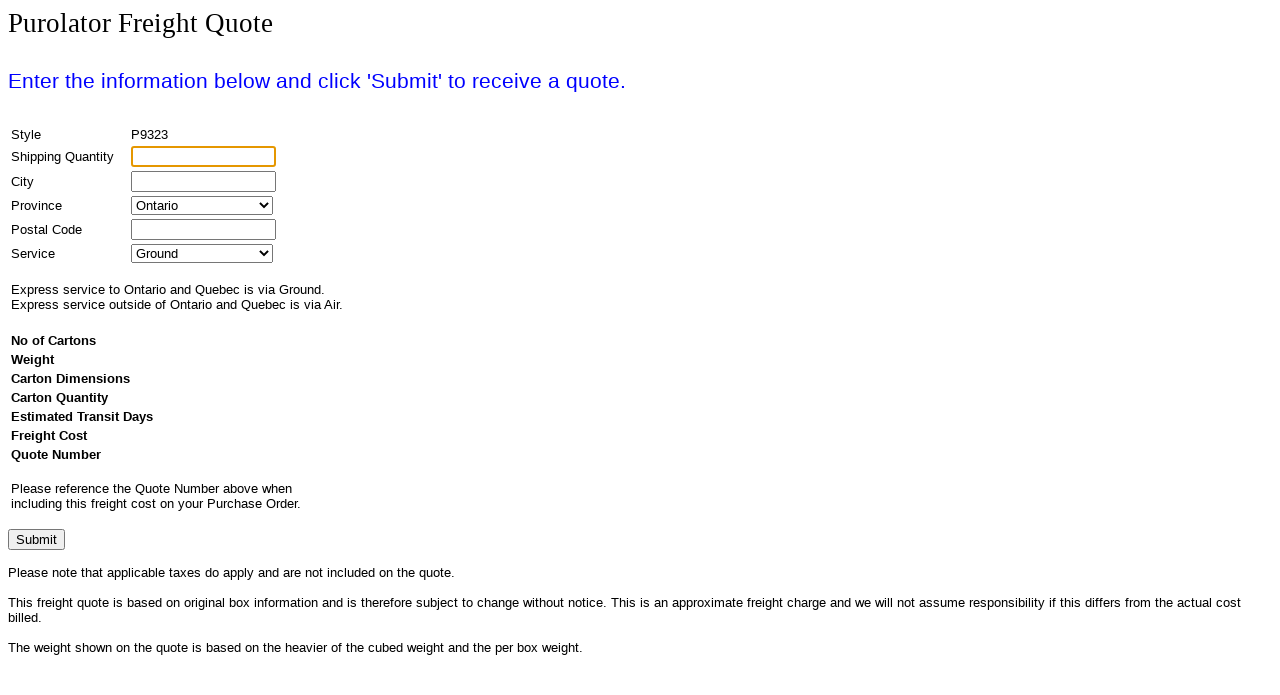

--- FILE ---
content_type: text/html; charset=utf-8
request_url: https://services.debcobag.com/DebcoInfo/PuroWebFreightQuote.aspx?Styleid=P9323-C&lang=EN-US&utm_source=website&utm_medium=productpage&utm_campaign=freightcalc+CAD
body_size: 6844
content:


<!DOCTYPE html PUBLIC "-//W3C//DTD XHTML 1.0 Transitional//EN" "http://www.w3.org/TR/xhtml1/DTD/xhtml1-transitional.dtd">

<html xmlns="http://www.w3.org/1999/xhtml" >
<head id="Head1"><title>
	Purolator Freight Quote
</title></head>
<body style="font-family:Arial; font-size:10pt;">
    <form method="post" action="./PuroWebFreightQuote.aspx?Styleid=P9323-C&amp;lang=EN-US&amp;utm_source=website&amp;utm_medium=productpage&amp;utm_campaign=freightcalc+CAD" id="form1">
<div class="aspNetHidden">
<input type="hidden" name="__LASTFOCUS" id="__LASTFOCUS" value="" />
<input type="hidden" name="__VIEWSTATE" id="__VIEWSTATE" value="/wEPDwUKMTE3OTc5MzAzNg9kFgICAw9kFgQCAQ8PFgYeCUZvcmVDb2xvcgolHgRUZXh0BUJFbnRlciB0aGUgaW5mb3JtYXRpb24gYmVsb3cgYW5kIGNsaWNrICdTdWJtaXQnIHRvIHJlY2VpdmUgYSBxdW90ZS4eBF8hU0ICBGRkAgMPDxYCHwEFBVA5MzIzZGRkM/aCXU8q2NQV8BgqO1vvH433bb1C0LUyFfvlze6UEKI=" />
</div>

<script type="text/javascript">
//<![CDATA[
var theForm = document.forms['form1'];
if (!theForm) {
    theForm = document.form1;
}
function __doPostBack(eventTarget, eventArgument) {
    if (!theForm.onsubmit || (theForm.onsubmit() != false)) {
        theForm.__EVENTTARGET.value = eventTarget;
        theForm.__EVENTARGUMENT.value = eventArgument;
        theForm.submit();
    }
}
//]]>
</script>


<script src="/DebcoInfo/WebResource.axd?d=GQ7vjgI6hLf_DpqrGPlH3oeZq-Os_wygX0V4HrHsNyTxCNll-8yOTZli9Xk09LgAKFpzAI2WBa0QcmPA9cEUEkg6SXTWZzWKQ8poKb_ytW81&amp;t=638901629280000000" type="text/javascript"></script>


<script src="/DebcoInfo/WebResource.axd?d=KKf46jqDI_rbOhJeLDy1TaYB0PuFAhkmPWP1uRzDvXy1Qm_ytBHNGjlioAWs9RWaHPZInBsnK5DwDVEDLkBfIYAN4LC0sz8YddwRC-4mzBw1&amp;t=638901629280000000" type="text/javascript"></script>
<div class="aspNetHidden">

	<input type="hidden" name="__VIEWSTATEGENERATOR" id="__VIEWSTATEGENERATOR" value="4F66D952" />
	<input type="hidden" name="__EVENTTARGET" id="__EVENTTARGET" value="" />
	<input type="hidden" name="__EVENTARGUMENT" id="__EVENTARGUMENT" value="" />
	<input type="hidden" name="__EVENTVALIDATION" id="__EVENTVALIDATION" value="/wEdABaGVCP+9EHKoTRbUhyH3K03/Y199ODmv2jIndCROEelm+o/WbnAnGE1RopdGysbmxgwB0/zaReVnMF97fGwnO3I1A4vhqF4MWkAASIwtOiutzGQ/cYvqtVTYKKMVyWWGmzkzf2vFG2dJLvoKj4acimGEWo+lG/prNVVsundmpateHhHHbM43jCyjqxPJba9xWdAMx74qqV5huKb/QKVGpkYg8oNywQVIXY5bQl8cu3ylxJsrizMmEZRKnS2DTWp5vZdpF+k7XbsNzCxZtfMAY4+REDz4I1MDnbWhpvYT2qrCGtLIUi5o+FSinWpGmL4iP683CmkaSoz/rSCYpdO5vR3dn8//waySGOBIJpij+uaul7G6Z6z6tRZcTAwmm0mxkgXM7E5WX+ItT9YuUXdRZEgNpUQTdJONCDeaiRgVy9UuhvjoUDH6nn1vNVpqwrXpXx0zU6nIYOigfuGobAbTLHwlKeJp/HFGBYzVZzO2iqii9Xi/6I0u99B9NvJjc3izkI=" />
</div>
    
    <div style="font-size:20pt; font-family:Lucida Sans Unicode;"> Purolator Freight Quote</div> 
    <br><br />
    
    <div style="font-size:16pt;"><span id="LabelMsg" style="color:Blue;">Enter the information below and click 'Submit' to receive a quote.</span></div>
    
    <br><br />
    
    <table width ="400" border=0>
    
        <tr><td width="30%">Style</td><td><span id="LabelStyleID">P9323</span></td></tr>
        <tr><td>Shipping Quantity</td><td><input name="TextBoxQty" type="text" maxlength="7" id="TextBoxQty" style="width:50%;" /></td></tr>
        
        
        <tr><td>City</td><td><input name="TextBoxCity" type="text" id="TextBoxCity" style="width:50%;" /></td></tr>
        <tr><td>Province</td><td>
            <select name="DropDownListProvince" id="DropDownListProvince" style="width:52%;">
	<option value="AB">Alberta</option>
	<option value="BC">British Columbia</option>
	<option value="MB">Manitoba</option>
	<option value="NB">New Brunswick</option>
	<option value="NL">Newfoundland</option>
	<option value="NT">NorthWest Territories</option>
	<option value="NS">Nova Scotia</option>
	<option value="NU">Nunavut</option>
	<option selected="selected" value="ON">Ontario</option>
	<option value="PE">Prince Edward Island</option>
	<option value="QC">Quebec</option>
	<option value="SK">Saskatchewan</option>
	<option value="YT">Yukon</option>

</select>
        </td></tr>
        
        <tr><td>Postal Code</td><td><input name="TextBoxPostalCode" type="text" maxlength="7" id="TextBoxPostalCode" style="width:50%;" /></td></tr>
        
        <tr><td>Service</td><td>
            <select name="DropDownListService" id="DropDownListService" style="width:52%;">
	<option selected="selected" value="PURO GROUND">Ground</option>
	<option value="PURO GR-9AM">Ground 9AM</option>
	<option value="PURO GR-10:30AM">Ground 10:30AM</option>
	<option value="PURO AIR">Express</option>

</select>
            </td>
            
        </tr>
        <tr>
        <td colspan="2"><br />Express service to Ontario and Quebec is via Ground.<br />Express service outside of Ontario and Quebec is via Air.</td>
        </tr>
       </table>
       
       <br />
       
       <table width ="300" border=0>
        <tr><td style="font-weight:bold;">No of Cartons</td><td style="color:Blue;"><span id="LabelTotalCartons"></span></td></tr>
        <tr><td style="font-weight:bold;">Weight</td><td style="color:Blue;"><span id="LabelWeight"></span></td></tr>
        <tr><td style="font-weight:bold;">Carton Dimensions</td><td style="color:Blue;"><span id="LabelCartonDimensions"></span></td></tr>
        <tr><td style="font-weight:bold;">Carton Quantity</td><td style="color:Blue;"><span id="LabelCartonQty"></span></td></tr>
        <tr><td style="font-weight:bold;">Estimated Transit Days</td><td style="color:Blue;"><span id="LabelTransitDays"></span></td></tr>
           
        <tr><td style="font-weight:bold;">Freight Cost</td><td style="color:Blue; font-weight:bold;"><span id="LabelFreightCost"></span></td></tr>
        <tr><td style="font-weight:bold;">Quote Number</td><td style="color:Blue; font-weight:bold;"><span id="LabelQuoteNbr"></span></td></tr>
        <tr>
        <td colspan="2"><br />Please reference the Quote Number above when including this freight cost on your Purchase Order.</td>
        </tr>
    </table>
        <br />
        <input type="submit" name="ButtonSubmit" value="Submit" id="ButtonSubmit" />
        
        <br /><br />
        <div>Please note that applicable taxes do apply and are not included on the quote.</div>
        <br />
        <div>This freight quote is based on original box information and is therefore subject to change without notice. This is an approximate freight charge and we will not assume responsibility if this differs from the actual cost billed.</div>
        <br />
        <div>The weight shown on the quote is based on the heavier of the cubed weight and the per box weight.</div>
    
    

<script type="text/javascript">
//<![CDATA[
WebForm_AutoFocus('TextBoxQty');//]]>
</script>
</form>
</body>
</html>
